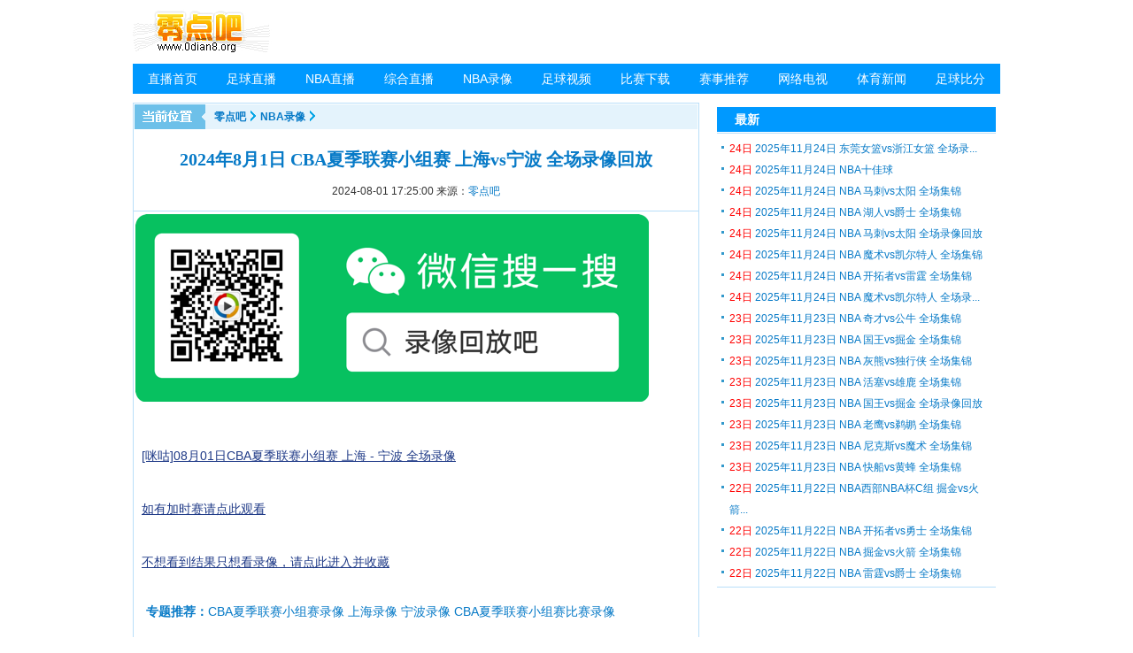

--- FILE ---
content_type: text/html; charset=gbk
request_url: https://www.ldb.cc/nba/1783491.html
body_size: 2525
content:
<!DOCTYPE html PUBLIC "-//W3C//DTD XHTML 1.0 Transitional//EN" "http://www.w3.org/TR/xhtml1/DTD/xhtml1-transitional.dtd">
<html xmlns="http://www.w3.org/1999/xhtml">
<head>
<meta http-equiv="Content-Type" content="text/html; charset=gbk" />
<title>2024年8月1日 CBA夏季联赛小组赛 上海vs宁波 全场录像回放-【零点吧】</title>
<meta content="CBA夏季联赛小组赛录像,上海录像,宁波录像,CBA夏季联赛小组赛比赛录像" name="keywords" />
<meta content="2024年8月1日 CBA夏季联赛小组赛 上海vs宁波 全场录像回放" name="description" />
<base href="https://www.ldb.cc/" />
<link href="favicon.ico" rel="shortcut icon" />
<link href="templates/default/skins/default/phpcms.css" rel="stylesheet" type="text/css" />
<script language="JavaScript" src="/js/top.js"></script>
</head>
<body>
<div id="head">
<script>ads.ad14();</script>
  <div id="logo"><a href="https://www.ldb.cc/"><img src="images/logo.gif" alt="零点吧" /></a><script>ads.ad13();</script></div>
  <div class="ad" id="topbanner"><script>ads.ad2();</script></div>
</div>
<div id="menu"><ul class="nav-site"><li><a href="/">直播首页</a></li><li><a href="/zhibo/zuqiu/">足球直播</a><ul><li><a href="/zhibo/shijiebei/">世界杯直播</a></li><li><a href="/zhibo/zczb/">中超直播</a></li><li><a href="/yingchao/">英超直播</a></li><li><a href="/zhibo/xijia/">西甲直播</a></li><li><a href="/zhibo/dejia/">德甲直播</a></li><li><a href="/zhibo/yijiazhibo/">意甲直播</a></li><li><a href="/zuqiu/ouguanzb/">欧冠直播</a></li></ul></li><li><a href="/zhibo/nbazhibo/">NBA直播</a><ul><li><a href="/zhibo/cba/">CBA直播</a></li><li><a href="/zhibo/lanqiu/">篮球直播</a></li></ul></li><li><a href="/zhibo/zonghe/">综合直播</a><ul><li><a href="/zhibo/wangqiu/">网球直播</a></li><li><a href="/zhibo/f1/">F1直播</a></li><li><a href="/zhibo/yumaoqiu/">羽毛球直播</a></li><li><a href="/zhibo/gaoerfu/">高尔夫直播</a></li><li><a href="/zhibo/snooker/">斯诺克直播</a></li></ul></li><li><a href="/nba/">NBA录像</a><ul><li><a href="/nba/nbajihousailx/">NBA季后赛录像</a></li><li><a href="/cba/">CBA录像</a></li><li><a href="/nba/lanqiugongyuan/">篮球公园</a></li><li><a href="/nba/nbazuiqianxian/">NBA最前线</a></li></ul></li><li><a href="/zuqiu/">足球视频</a><ul><li><a href="/zuqiu/luxiang/">足球录像</a></li><li><a href="/zuqiu/yingchaolx/">英超录像</a></li><li><a href="/zuqiu/xijialx/">西甲录像</a></li><li><a href="/zuqiu/yijialx/">意甲录像</a></li><li><a href="/zuqiu/dejialx/">德甲录像</a></li><li><a href="/zuqiu/zhongchaolx/">中超录像</a></li><li><a href="/zuqiu/fajialx/">法甲录像</a></li></ul></li><li><a href="/xiazai/">比赛下载</a><ul><li><a href="/xiazai/nba/">NBA下载</a></li><li><a href="/xiazai/nbazuiqianxianxz/">NBA最前线</a></li><li><a href="/xiazai/lqgyxz/">篮球公园</a></li></ul></li><li><a href="/caipiao/">赛事推荐</a></li><li><a href="/live/">网络电视</a><ul><li><a href="/show/CCTV5.html">CCTV5在线直播</a></li><li><a href="/show/guangdongtiyu.html">广东体育</a></li><li><a href="/show/hunanweishi.html">湖南卫视</a></li><li><a href="/show/zjtv.html">浙江卫视</a></li><li><a href="/show/jstv.html">江苏卫视</a></li><li><a href="/show/cctv1zaixian.html">CCTV1直播</a></li><li><a href="/show/cctv13.html">CCTV13直播</a></li></ul></li><li><a href="/xinwen/">体育新闻</a></li><script>ads.daohang();</script></ul></div><div id="adtop"><script>ads.ad4();</script></div>
<!--begin main-->
<div id="main">
  <div id="main_l" class="bdr_1">
    <!--位置导航-->
    <div id="position"><a href="">零点吧</a><a href="/nba/">NBA录像</a><script>ads.wenzi();</script></div>
    <div id="content">
      <div id="content_head">
        <!--文章标题-->
        <h1>2024年8月1日 CBA夏季联赛小组赛 上海vs宁波 全场录像回放</h1>
        <!--基本属性-->
         <h2><span>2024-08-01 17:25:00</span>  来源：<a href="http://www.Ldb.cc/">零点吧</a> </h2>
      </div>
      <!--正文-->
      <div id="ggad_l"><script>ads.ads1();</script></div>
       <div id="ggad_r"><script>ads.ads2();</script></div>
<div id="endtext"><p> <a href="http://www.miguvideo.com/p/detail/925507942?lastLocation=aaff5d9d3fae483580bd972c30af2d82&sid=KYtU6cZtW6U8slHRughOVEic4H97P7FO" target="_blank">[咪咕]08月01日CBA夏季联赛小组赛 上海 - 宁波 全场录像</a></p><br><p> <a href="http://www.Ldb.cc/nba/" target="_blank">  如有加时赛请点此观看</a></p><br><p> <a href="http://www.Ldb.cc/nba/" target="_blank">  不想看到结果只想看录像，请点此进入并收藏 </a></p><br></div>
     
      <div id="keyword"><strong>专题推荐：</strong>CBA夏季联赛小组赛录像 上海录像 宁波录像 CBA夏季联赛小组赛比赛录像</div>
            <!--分页-->
      <div id="pages"></div>      
      
<div class="clear"></div>
    <div class="box" style="margin-top:1%;">
      <h3>相关内容推荐</h3>
      <ul class="text_list">
        <div id="ggad_r"><script>ads.ads3();</script></div><li><a href="nba/2008294.html" target="_blank"><font color="red"></font> 2025年11月24日  东莞女篮vs浙江女篮 全场录像...</a> </li>
<li><a href="nba/2008272.html" target="_blank"><font color="red"></font> 2025年11月24日 NBA十佳球</a> </li>
<li><a href="nba/2008214.html" target="_blank"><font color="red"></font> 2025年11月24日 NBA 马刺vs太阳 全场集锦</a> </li>
<li><a href="nba/2008200.html" target="_blank"><font color="red"></font> 2025年11月24日 NBA 湖人vs爵士 全场集锦</a> </li>
<li><a href="nba/2008152.html" target="_blank"><font color="red"></font> 2025年11月24日 NBA 马刺vs太阳 全场录像回放</a> </li>
<li><a href="nba/2008142.html" target="_blank"><font color="red"></font> 2025年11月24日 NBA 魔术vs凯尔特人 全场集锦</a> </li>
<li><a href="nba/2008136.html" target="_blank"><font color="red"></font> 2025年11月24日 NBA 开拓者vs雷霆 全场集锦</a> </li>
<li><a href="nba/2008126.html" target="_blank"><font color="red"></font> 2025年11月24日 NBA 魔术vs凯尔特人 全场录像回放</a> </li>
<li><a href="nba/2007775.html" target="_blank"><font color="red"></font> 2025年11月23日 NBA 奇才vs公牛 全场集锦</a> </li>
<li><a href="nba/2007770.html" target="_blank"><font color="red"></font> 2025年11月23日 NBA 国王vs掘金 全场集锦</a> </li>
<li><a href="nba/2007756.html" target="_blank"><font color="red"></font> 2025年11月23日 NBA 灰熊vs独行侠 全场集锦</a> </li>
 
      </ul>
    </div>
      <div class="clear"></div>

      <p id="text_1" style="margin-top:1%;">
        <a href="javascript:$('#errors').submit();">[错误报告]</a> 
        <a href="javascript:$('#sendmail').submit();">[推荐]</a> 
        <a href="javascript:window.print();">[打印]</a> <a href="javascript:window.close();">[关闭]</a> 
        <a href="https://www.ldb.cc/nba/1783491.html#top">[返回顶部]</a> </p>

      <!--评论-->

    </div>
    
  </div>
  
  <div id="main_r">
  <h4>最新</h4>
    <div>
      <ul class="text_list">
        <li><a href="nba/2008294.html" target="_blank"><font color="red">24日</font> 2025年11月24日  东莞女篮vs浙江女篮 全场录...</a> </li>
<li><a href="nba/2008272.html" target="_blank"><font color="red">24日</font> 2025年11月24日 NBA十佳球</a> </li>
<li><a href="nba/2008214.html" target="_blank"><font color="red">24日</font> 2025年11月24日 NBA 马刺vs太阳 全场集锦</a> </li>
<li><a href="nba/2008200.html" target="_blank"><font color="red">24日</font> 2025年11月24日 NBA 湖人vs爵士 全场集锦</a> </li>
<li><a href="nba/2008152.html" target="_blank"><font color="red">24日</font> 2025年11月24日 NBA 马刺vs太阳 全场录像回放</a> </li>
<li><a href="nba/2008142.html" target="_blank"><font color="red">24日</font> 2025年11月24日 NBA 魔术vs凯尔特人 全场集锦</a> </li>
<li><a href="nba/2008136.html" target="_blank"><font color="red">24日</font> 2025年11月24日 NBA 开拓者vs雷霆 全场集锦</a> </li>
<li><a href="nba/2008126.html" target="_blank"><font color="red">24日</font> 2025年11月24日 NBA 魔术vs凯尔特人 全场录...</a> </li>
<li><a href="nba/2007775.html" target="_blank"><font color="red">23日</font> 2025年11月23日 NBA 奇才vs公牛 全场集锦</a> </li>
<li><a href="nba/2007770.html" target="_blank"><font color="red">23日</font> 2025年11月23日 NBA 国王vs掘金 全场集锦</a> </li>
<li><a href="nba/2007756.html" target="_blank"><font color="red">23日</font> 2025年11月23日 NBA 灰熊vs独行侠 全场集锦</a> </li>
<li><a href="nba/2007753.html" target="_blank"><font color="red">23日</font> 2025年11月23日 NBA 活塞vs雄鹿 全场集锦</a> </li>
<li><a href="nba/2007752.html" target="_blank"><font color="red">23日</font> 2025年11月23日 NBA 国王vs掘金 全场录像回放</a> </li>
<li><a href="nba/2007738.html" target="_blank"><font color="red">23日</font> 2025年11月23日 NBA 老鹰vs鹈鹕 全场集锦</a> </li>
<li><a href="nba/2007729.html" target="_blank"><font color="red">23日</font> 2025年11月23日 NBA 尼克斯vs魔术 全场集锦</a> </li>
<li><a href="nba/2007682.html" target="_blank"><font color="red">23日</font> 2025年11月23日 NBA 快船vs黄蜂 全场集锦</a> </li>
<li><a href="nba/2007276.html" target="_blank"><font color="red">22日</font> 2025年11月22日 NBA西部NBA杯C组 掘金vs火箭...</a> </li>
<li><a href="nba/2007274.html" target="_blank"><font color="red">22日</font> 2025年11月22日 NBA 开拓者vs勇士 全场集锦</a> </li>
<li><a href="nba/2007273.html" target="_blank"><font color="red">22日</font> 2025年11月22日 NBA 掘金vs火箭 全场集锦</a> </li>
<li><a href="nba/2007272.html" target="_blank"><font color="red">22日</font> 2025年11月22日 NBA 雷霆vs爵士 全场集锦</a> </li>
      </ul>
  <script>ads.wzright();</script>
    </div>
  </div>
</div>
<!--end main-->

<div id="foot">
    <a href="https://www.Ldb.cc/">零点吧</a> | <a href="/zhibo/zuqiu/" target="_blank">足球直播</a> | <a href="/zhibo/ouzhoubei/" target="_blank">欧洲杯直播</a> | <a href="/zhibo/shijiebei/" target="_blank">世界杯直播</a> | <a href="sitemap.html">网站地图</a> <script>ads.footad();</script><br />
<strong><p>2010---2022&nbsp; <a href="https://www.Ldb.cc/">零点吧</a></p></strong> 
</div>
</body>
</html>

--- FILE ---
content_type: text/css
request_url: https://www.ldb.cc/templates/default/skins/default/phpcms.css
body_size: 9407
content:
body,dl,dt,dd,ol,ul,pre,form,field,input,p,blockquote,th,td,h1,h2,h3,h4,h5,h6{font-family:"宋体",Arial,Helvetica,sans-serif;margin:0;padding:0;color:#333;font-size:12px;}a:link,a:visited{text-decoration:none;color:#077ac7;}a:hover,a:active{text-decoration:underline;color:#077ac7;}ul,ol{list-style:none;}input,textarea,select,button,file{font-size:12px;}img{border:0;}p,li{line-height:1.8em;}input,select,textarea,.textarea_style{font-family:"宋体";border:1px solid #dcdcdc;}.inputtitle{background:url("images/ruler.gif") repeat-x 0 5px;height:18px;line-height:18px;padding-left:2px;}.input_focus,.input_blur{height:18px;line-height:18px;border:1px solid #dcdcdc;padding-left:2px;}.input_focus,.textarea_focus{background-color:#F6FCFF;font-size:12px;border:1px solid #C7E8F9;}.radio_style,.checkbox_style{border:0;}.button_style{background:url(images/bg_admin.jpg) repeat-x 0 -51px;text-align:center;border:1px solid #9cc9e0;padding:1px 4px;*padding-top:3px;color:#077ac7;cursor:pointer;height:21px;}#top{width:980px;margin:3px auto 0;background:transparent;color:#077ac7;overflow:hidden;}#top td,.cribox_bdr_1 td{padding:0 6px;}#head,#main,#foot,#menu,#submenu,#main2{width:980px;margin:10px auto 0;background:#fff;text-align:left;clear:both;position:relative;}#head{background:transparent;overflow:hidden;}#main{background:url(images/main_bg.gif) repeat-y right 0;}#foot{background:url(images/bg_foot.jpg) repeat-x 0 0;padding:10px 0;text-align:center;line-height:25px;color:#454545;font-family:arial;color:#077ac7;}#foot a{margin:8px auto;}#main_l{float:left;width:640px;overflow:hidden;}#main_l h1{font-size:18px;text-align:center;margin:10px auto;}#main_r{float:right;width:315px;padding:5px;overflow:hidden;}#logo{float:left;width:180px;}#topbanner{float:left;width:750px;}.clear{clear:both;}#position{background:#E4F3FC url(images/bg_position.gif) no-repeat 0 0;padding-left:90px;height:28px;line-height:28px;border:1px solid #fff;}#position a{font-weight:bold;color:#077ac7;background:url(images/bg_position.gif) no-repeat right -40px;padding-right:16px;}a.orange:hover,a.orange:active{color:#ff4800;text-decoration:underline;}a.orange:link,a.orange:visited{color:#ff4800;text-decoration:underline;}a.red:hover,a.red:active{color:#f00;text-decoration:underline;}a.red:link,a.red:visited{color:#f00;text-decoration:underline;}a.white:hover,a.white:active{color:#fff;text-decoration:underline;}a.white:link,a.white:visited{color:#fff;text-decoration:underline;}a.green:hover,a.green:active{color:#090;text-decoration:underline;}a.green:link,a.green:visited{color:#090;text-decoration:underline;}.b{font-weight:bold;}.f_l,#slide{float:left;}.f_r,.date{float:right;}.date{color:#ccc;font-family:Arial,Helvetica,sans-serif;font-size:11px;margin-right:8px;}td.align_l,.align_l{text-align:left;}td.align_c,.align_c{text-align:center;}td.align_r,.align_r{text-align:right;}.c_gray{color:#999;}.c_blue{color:#077ac7;}.c_red{color:#900;}.c_green{color:#090;}.c_orange{color:#ff4800;}.w_100{width:100%;}.w_310{width:310px;}.bdr_1{border:1px solid #B9DFF9;}.bdr_2{border-bottom:1px solid #B9DFF9;margin-top:8px;}.pic img{padding:1px;border:1px solid #ccc;margin:8px auto;}.list_1 p{text-indent:2em;}.text_list li{text-align:left;padding-left:1.2em;background:url(images/list_bgindex.gif) no-repeat 5px 9px;line-height:200%;}.text_list_1{background:url(images/bg_model.gif) no-repeat left -34px;}.text_list_1 li{padding-left:24px;line-height:200%;}.text_list_f14{padding:5px;}.text_list_f14 li{border-bottom:1px dotted #eee;}.text_list_f14 li a{font-size:14px;}.pic_list{width:100%;overflow:hidden;}.pic_list li{margin:2px 6px;display:inline;float:left;text-align:left;background-image:none;padding:0;}.pic_list li img,.pic_txt_list li img{padding:1px;border:1px solid #ccc;}.pic_list li a{font-size:12px;white-space:nowrap;}.pic_txt_list ul{margin:5px 4px;}.pic_txt_list ul li{border-bottom:1px dashed #dcdcdc;margin:5px auto;padding-bottom:5px;height:66px;}.pic_txt_list ul li img{float:left;margin-right:6px;display:block;}.pic_txt_list_1{text-align:center;}.pic_txt_list_1 img{margin-top:5px;}.pic_txt_list_1 p{text-indent:2em;margin:5px;text-align:left;}#pages{margin:15px auto;text-align:center;clear:both;}#pages a{padding:3px 6px 2px;margin:3px;border:1px solid #B9DFF9;text-align:center;color:#077ac7;}#pages a.now{background:#077ac7;color:#fff;border:0;}#pages a:hover,#pages a.now:hover{background:#077ac7;color:#fff;}#main_r h4{background:#0099ff;height:28px;line-height:28px;border-bottom:1px solid #fff;font-size:14px;font-weight:bold;padding-left:20px;color:#fff;zoom:1;}#main_r h4 a{float:left;color:#fff;zoom:1;}#main_r div{border-top:1px solid #B9DFF9;background:#fff url(images/bg_maindiv.gif) repeat-x 0 bottom;padding:5px 0;}.mar_10{margin-top:10px;}.mar_5{margin-left:5px;}#pages span{padding:3px 6px 2px;margin:3px;border:1px solid #B9DFF9;text-align:center;color:#077ac7;background:#077ac7;color:#fff;}

#menu,#submenu{ background:#0099ff; height:34px; clear:both; width:980px}
#menu ul{width:100%;}
#menu ul li{ display:block; width:89px; position:relative; height:34px; line-height:34px; float:left; text-align:center;font-size:14px}
#menu ul li a{ color:#FFF; text-decoration:none; font-size:14px}
#menu ul li a:hover{ background: #960;display:block;}
#menu ul li ul{ position:absolute;width:98px; z-index:999; background:#e7e7e7;border: none;border-radius: 0;border-top: 2px solid #f70;margin: 0;padding: 0;min-width: 0; left:0px; top:34px; display:none}
#menu ul li ul:before{position: absolute;top: -6px;left: 46%;content: " ";width: 0;height: 0;border-style: solid; border-width: 0 6px 6px 6px; border-color: transparent transparent #f70 transparent;line-height: 0;}
#menu ul li ul li{ width:98px;}
#menu ul li ul li a{ color:#333}
#menu ul li:hover ul{ display:block;}
#menu ul li ul li a:hover{ background: #eeeeee;display:block;}

#submenu{height:24px;line-height:24px;margin-top:0;background-position:0 -35px;}#submenu a{padding:0 0 0 6px;}#digg{width:140px;margin:0 auto 10px;overflow:hidden;}#digg span,#digg span.cai{background:url(images/bg_digg.png) no-repeat 0 0;width:53px;display:block;text-align:center;line-height:24px;padding-top:8px;text-decoration:none;color:#f90;float:left;}#digg span strong{color:#fff;font-family:Arial;font-size:14px;}#digg span.cai{background-position:-62px 0;width:53px;color:#077ac7;float:right;}#digg samp{cursor:pointer;}.digg_text_list{padding-top:5px;}.digg_text_list li{background-image:none;padding-left:2px;}.digg_text_list li span{background:url(images/bg_digg.png) no-repeat 0 -57px;font-size:11px;margin-right:2px;color:#fff;width:42px;text-align:center;height:18px;line-height:18px;display:block;float:left;padding:0;}.margin_10{margin:10px;}.icon_1,.icon_2,.icon_3,.icon_4{background:url(images/bg_member_1.gif) no-repeat 0 -371px;padding-left:20px;margin-right:6px;color:#077ac7;height:18px;}.icon_2{background-position:0 -551px;}.icon_3{background-position:0 -587px;}.icon_4{background-position:0 -620px;}span.yes,span.no{background:url(images/member_bg_1.gif) no-repeat 0 -418px;padding:.4em 0 0 1.6em;color:#070;line-height:18px;height:18px;}span.no{background-position:0 -450px;color:#c00;}.titles{margin:10px 20px;border:1px solid #B9DFF9;width:596px;overflow:hidden;}.titles h3{font-size:12px;background-color:#E4F3FC;color:#077ac7;line-height:22px;border:1px #fff solid;padding:0 8px;}.titles div{padding:10px 0;}.titles a{width:280px;float:left;padding-left:8px;line-height:150%;}#xinqing li{margin:9px;text-align:center;display:inline;float:left;line-height:24px;}#column li{margin:5px 14px;}#column li div{background-color:#EEF7F7;height:79px;width:20px;border:1px solid #C8DDF2;padding:0;position:relative;}#column li div img{width:20px;position:absolute;bottom:0;left:0;}.logo_list,.textlogo_list{width:100%;overflow:hidden;clear:both;}.logo_list a,.textlogo_list a{margin:5px 5px;display:block;float:left;}.textlogo_list a{margin:5px;display:block;float:left;width:116px;overflow:hidden;text-overflow:ellipsis;white-space:nowrap;}.c1{color:#000;}.c2{color:#fff;}.c3{color:#008000;}.c4{color:#800000;}.c5{color:#808000;}.c6{color:#000080;}.c7{color:#800080;}.c8{color:#808080;}.c9{color:#ff0;}.c10{color:#0f0;}.c11{color:#0ff;}.c12{color:#f0f;}.c13{color:#f00;}.c14{color:#00f;}.c15{color:#008080;}.bg1{background-color:#000;}.bg2{background-color:#fff;}.bg3{background-color:#008000;}.bg4{background-color:#800000;}.bg5{background-color:#808000;}.bg6{background-color:#000080;}.bg7{background-color:#800080;}.bg8{background-color:#808080;}.bg9{background-color:#ff0;}.bg10{background-color:#0f0;}.bg11{background-color:#0ff;}.bg12{background-color:#f0f;}.bg13{background-color:#f00;}.bg14{background-color:#00f;}.bg15{background-color:#008080;}.b{font-weight:bold;}.button_box{margin:5px 0;padding-left:10px;text-align:left;}.ad img{padding:1px;border:1px solid #dcdcdc;}.ad_side{padding:1px!important;}.floatdiv{position:absolute;width:400px;height:300px;background:#f60;margin:-150px 0 0 -200px;border:1px solid #dcdcdc;top:50%;left:50%;display:none;}.noime{ime-mode:disabled;}.commenttext textarea{display:black;width:600px;height:110px;padding:4px;}.commenttext li input{float:left;margin:0 3px;}.commenttext li img{float:left;margin:0 5px 5px;*margin-bottom:0;}.CAT{height:auto;padding:1px;margin-top:0;margin-right:auto;margin-bottom:0;margin-left:auto;border:1px solid #B9DFF9;}.CAT H3{background:url(images/Title.gif) 0 -30px;height:31px;font-weight:bold;line-height:31px;padding-left:15px;}.text_listc{background-image:url(images/cc.gif);background-repeat:repeat-y;}.text_listc li{text-align:left;padding-left:1.2em;line-height:33px;height:33px;}.V{height:autp;border:1px #A8D2F2 solid;background:#F2FAFD;width:978px;margin-right:auto;margin-left:auto;}.V .D{width:970px;height:auto;margin:3px 5px;}.V .D .L{float:left;width:64px;height:25px;background:url(images/dd.gif) left no-repeat;line-height:25px;color:#FFF;text-align:left;padding-left:9px;}.V .D .L2{float:left;width:64px;height:25px;background:url(images/de.gif) left no-repeat;line-height:25px;color:#FFF;text-align:left;padding-left:9px;}.V .D .L3{float:left;width:64px;height:25px;background:url(images/re.gif) left no-repeat;line-height:25px;color:#FFF;text-align:left;padding-left:9px;}.V .D .R{float:right;width:895px;height:auto;line-height:200%;margin-top:2px;text-align:left;}.V .D .R a{margin-right:5px;color:#4666A8;}.uu{HEIGHT:auto;TEXT-ALIGN:center;background-color:#E4F3FC;background-repeat:no-repeat;width:980px;position:relative;overflow:hidden;clear:both;}.uu_l{float:left;width:10px;height:600px;overflow:hidden;margin-bottom:8px;}.uu_m{width:640px;float:left;height:470px;margin:10px;}.uu_r{width:300px;float:right;overflow:hidden;}#videotab{MARGIN-TOP:10px;background-color:#FFF;}#videotab .title LI{BORDER-RIGHT:#ccc 1px solid;BORDER-TOP:#ccc 1px solid;MARGIN-LEFT:5px;BORDER-LEFT:#ccc 1px solid;}#videotab .title UL B{FLOAT:left;}#videotab .title UL LI.nhover{BORDER-TOP:#c00 2px solid;HEIGHT:27px;}#videotab .title UL SPAN{FLOAT:right;}#videotab .title UL SPAN A{MARGIN-LEFT:5px;}#videotab .videotab_box{PADDING-RIGHT:5px;PADDING-LEFT:5px;PADDING-BOTTOM:5px;PADDING-TOP:5px;HEIGHT:150px;}#videotab2 .videotab_box{PADDING-RIGHT:5px;PADDING-LEFT:5px;PADDING-BOTTOM:5px;PADDING-TOP:5px;float:left;width:464px;border-bottom:1px solid #ccc;border-left:1px solid #ccc;}.title{BACKGROUND:url(images/title_bg.gif) repeat-x 0 -4px;OVERFLOW:hidden;LINE-HEIGHT:28px;ZOOM:1;HEIGHT:28px;}#videotab2{margin-left:20px;MARGIN-TOP:10px;}#videotab2 h3{OVERFLOW:hidden;LINE-HEIGHT:28px;ZOOM:1;HEIGHT:28px;width:50px;float:left;}#videotab2 .datemenu{float:right;}#videotab2 .datemenu li{padding:1px 4px;border-left:1px solid #CCC;border-bottom:1px solid #CCC;border-right:1px solid #CCC;}#videotab2 .datemenu .nhover{border-left:none;}.title UL{MARGIN-LEFT:20px;}.title LI{PADDING-RIGHT:10px;PADDING-LEFT:10px;FLOAT:left;PADDING-BOTTOM:0;MARGIN:0;COLOR:#545454;LINE-HEIGHT:28px;PADDING-TOP:0;HEIGHT:28px;TEXT-ALIGN:center;}.title LI.nhover{BORDER-RIGHT:#ccc 1px solid;BORDER-top:#ccc 1px solid;PADDING-RIGHT:9px;PADDING-LEFT:9px;BACKGROUND:#fff;PADDING-BOTTOM:0;MARGIN:0;BORDER-LEFT:#ccc 1px solid;COLOR:#2b2f32;PADDING-TOP:0;}.sppic{CLEAR:both;MARGIN-TOP:15px;OVERFLOW:hidden;ZOOM:1;}.sppic LI{PADDING-RIGHT:0;PADDING-LEFT:0;FLOAT:left;PADDING-BOTTOM:0;MARGIN:0 5px 0 6px;OVERFLOW:hidden;WIDTH:146px;LINE-HEIGHT:18px;PADDING-TOP:0;ZOOM:1;TEXT-ALIGN:left;_margin:3px 4px 0 4px;}.sppic LI A{DISPLAY:block;}.sppic LI IMG{BORDER-RIGHT:#ccc 1px solid;PADDING-RIGHT:2px;BORDER-TOP:#ccc 1px solid;PADDING-LEFT:2px;PADDING-BOTTOM:2px;MARGIN:0;BORDER-LEFT:#ccc 1px solid;PADDING-TOP:2px;BORDER-BOTTOM:#ccc 1px solid;}.sppic LI B{FONT-WEIGHT:normal;FLOAT:left;OVERFLOW:hidden;WIDTH:100%;LINE-HEIGHT:18px;ZOOM:1;HEIGHT:20px;TEXT-ALIGN:left;}.sppic LI SPAN{COLOR:#888;LINE-HEIGHT:18px;TEXT-ALIGN:left;}.sppic LI SPAN I{FLOAT:right;MARGIN-RIGHT:5px;}a.indexa{font-size:8px;color:#333;}td,th{font-size:12px;}.table_list,.table_form,.table_info{margin:0 auto;width:100%;*margin-top:6px;background:#D5EDFD;border:1px solid #99d3fb;}.table_list caption,.table_form caption,.table_info caption{border:1px solid #99d3fb;border-bottom-width:0;font-weight:bold;color:#077ac7;background:url(images/bg_table.jpg) repeat-x 0 0;height:27px;line-height:27px;margin:6px auto 0;}.table_form tr,.table_info tr,.table_list tr{background-color:#fff;}.table_form td,.table_form th,.table_info td,.table_list td{line-height:150%;padding:4px;}.table_form th{text-align:right;padding-right:5px;}.table_form th strong,.table_info th strong{color:#077ac7;}.table_list th,th.form_th{text-align:center;color:#077ac7;background:url(images/bg_table.jpg) repeat-x 0 -26px;line-height:22px;height:22px;}.table_list td{text-align:center;}th.form_th{text-align:left;text-indent:2em;font-weight:bold;padding:0;line-height:1.8em;}td.align_left{text-align:left;}td.align_l{text-align:left;}td.align_r{text-align:right;}.table_info td{padding:4px;}.mouseover{background-color:#ECF7FE!important;}#main_full{width:980px;border:1px solid #B9DFF9;margin:10px auto 0;}#main_l{width:638px;}.sidesearch{height:30px;line-height:30px;}.cribox_top,.cribox_btm{background:url(images/bg_1.gif) no-repeat 0 0;height:10px;line-height:10px;}.cribox_bdr,.cribox_bdr_1{border:6px solid #E5F3FE;border-width:0 6px;padding:0 5px;height:190px;max-height:190px;overflow:hidden;}.cribox_bdr_1{height:25px;max-height:25px;padding-top:5px;}.cribox_btm{background-position:0 -10px;overflow:hidden;}.cat,.cat_index{margin:10px auto;clear:both;overflow:hidden!important;}.cat{padding:0 5px;}.cat_title,.cat_title_1{border:1px solid #99D3FB;background:url(images/bg_2.jpg) repeat-x 0 -64px;height:27px;overflow:hidden;line-height:27px;padding:0 10px;margin-bottom:10px;}.cat_title_1{background-position:0 24px;border:0;}.cat_title img,.cat_title_1 img{float:right;}.cat_title h3,.cat_title_1 h3{font-size:14px;color:#069;background:url(images/bg_model.gif) no-repeat -7px 3px;padding-left:1em;}.cat_left{width:214px;float:left;border:1px solid #99D3FB;text-align:center;padding:5px 0;overflow:hidden;}.cat_left p{text-indent:2em;width:204px;text-align:left;line-height:200%;margin:0 auto;}.cat_left p a{font-size:12px;}.cat_left a img{border:1px solid #CCC;padding:1px;}.cat_left ul{margin:0 auto;}.cat_right{width:410px;float:right;}.cat_right a{font-size:14px;}#slide{width:300px;}#hotnews{width:312px;}#hotnews li{font-size:14px;}.search_tag_top{background:url(images/bg_1.gif) no-repeat 0 -20px;padding-top:5px;}.search_tag_top p{height:20px;line-height:20px;background:#E4F3FC url(images/bg_search.jpg) no-repeat 10px 0;padding-left:60px;}#search_tag span{padding:5px 10px;margin:0;cursor:pointer;}#search_tag span.selected{background:#fff;height:20px;line-height:20px;}#content{width:100%;margin:0 auto;overflow:hidden;}#content_head{text-align:center;padding:10px;border-bottom:1px solid #B9DFF9;}#content_head h1{font-family:"宋体";font-size:20px;color:#077ac7;}#content_head h2{line-height:24px;font-size:12px;font-weight:normal;}#digest{margin:10px;border:1px solid #eee;background-color:#fefeff;padding:8px;line-height:150%;text-indent:2em;font-size:14px;}#digest strong{color:#f00;}#endtext{margin:0 auto;}#endtext,#endtext p,#endtext li,#content p{text-align:left;overflow:hidden;font-size:14px;clear:both;line-height:180%;word-wrap:break-word;word-break:break-all;}#endtext,#endtext p,#endtext li{width:620px;}#endtext .icon{border:0;margin:3px 0 0;}#endtext img{border:1px solid #ccc;max-width:700px;width:expression(this.width>700 && this.width>this.height ? 700:true);overflow:hidden;}#endtext p{margin-top:10px;}#endtext a{text-decoration:underline;color:#1f3a87;}#endtext a:hover{color:#bc2931;}#ggad_content{width:336px;height:280px;float:right;margin:2px;}#position span{width:130px;overflow:hidden;float:left;text-align:left;}#position span.more{width:468px;overflow:hidden;float:left;text-align:left;}.ad8{width:980px;margin:10px auto 0;background:#fff;text-align:left;clear:both;overflow:hidden;}#keyword{font-size:14px;margin:10px 14px;padding:0;color:#077ac7;}#keyword a{margin-left:8px;color:#f00;}#titles{margin:10px 20px;border:1px solid #B9DFF9;width:596px;overflow:hidden;}#titles h3{font-size:12px;background-color:#E4F3FC;color:#077ac7;line-height:22px;border:1px #fff solid;padding:0 8px;}#titles a{list-style:none;width:280px;float:left;padding-left:8px;line-height:180%;}#pre_and_next{border-top:1px solid #6DC0E9;border-bottom:1px solid #6DC0E9;}#pre_and_next li{margin:8px 10px;}#commnent_tag{font-size:12px;padding:10px;margin-top:5px;font-weight:bold;color:#077ac7;}#commnent_tag img{float:right;margin-top:-10px;}#content h3,.box h3,#text_1{font-size:12px;background-color:#E4F3FC;color:#077ac7;line-height:24px;padding:0 8px;}#content h3 a,.box h3 a,#text_1 a{color:#077ac7;font-weight:bold;font-size:12px;}#text_1{text-align:right;padding-right:10px;}.search_list{border-bottom:1px dashed #B9DFF9;margin-bottom:10px;padding:6px;}.search_list dt{line-height:24px;}.search_list dt a:link,.search_list dt a:visited{font-size:14px;color:#00c;text-decoration:underline;}.search_list dt a:hover,.search_list dt a:active{font-size:14px;color:#00c;text-decoration:underline;}dd.search_txt{color:#666;line-height:180%;}dd.search_attribute,dd.search_attribute a:link,dd.search_attribute a:visited,dd.search_attribute a:hover,dd.search_attribute a:active{text-align:left;color:#008000;}.search_term{width:100%;}.search_term th{text-align:right;padding-right:10px;}.search_term td{height:36px;line-height:36px;}.search_res{height:28px;line-height:28px;background-color:#E4F3FC;font-size:14px;text-indent:10px;font-weight:bold;}.c_red{color:#f00;}#search_index{width:500px;height:400px;overflow:hidden;margin:0 auto;clear:both;padding:40px 0;}#search_index li{height:30px;line-height:30px;text-align:center;}#search_index p{padding:20px 0;margin:0 auto;text-align:center;}#search_index li span{font-size:14px;color:#00c;padding:0 8px;}#search_index a:link,#search_index a:visited,#search_index a:hover,#search_index a:active{color:#00c;text-decoration:underline;}#search_index a.now:link,#search_index a.now:visited,#search_index a.now:hover,#search_index a.now:active{color:#454545;text-decoration:none;font-weight:bold;}.search_box{margin:20px 10px;}#ArtFrom{margin-bottom:0;border-bottom:0;}#ArticleCnt{margin-top:10px;width:100%;text-align:center;}#lantern{width:610px;margin:10px auto;background:#f4f4f4;overflow:hidden;}#tool{background:url(images/pic_tool.gif) repeat-x;height:33px;border-bottom:#FFF solid 1px;}#tool .f_l{margin:6px 0 0 12px;font-size:12px;}#tool .f_r{margin:6px 9px 0 0;}#pagejump{margin-left:5px;}#bimg{margin:7px 5px;text-align:center;overflow:hidden;width:600px;overflow:hidden;}#simg{height:75px;padding-top:8px;background:url(images/tool_img.gif) repeat-x #E9E9E9;}#simg .p{float:left;width:22px;text-align:right;text-indent:0;}#simg .n{float:right;width:22px;text-align:left;text-indent:0;}#simg img.s{filter:alpha(opacity=100);-moz-opacity:1;opacity:1;}#simg img{text-indent:0;}#sImage{float:left;width:510px;}#sImage div,#sImage p{width:70px;height:58px;background:#ececec;display:block;text-align:center;float:left;display:inline;overflow:hidden;border:#C7C7C7 solid 1px;margin:0 0 0 12px;}#sImage img{filter:alpha(opacity=60);-moz-opacity:.6;opacity:.6;height:58px;text-indent:0;}#Explain{padding:5px 15px 0 15px;margin:0 auto;line-height:18px;font-size:12px;}#Explain p{margin:0;padding:0;font-size:12px;}.ss{filter:alpha(opacity=30);-moz-opacity:.3;opacity:.3;}#butStop,#ArtPLinkTop,#ArtPLink,#cntLeft #Article #atPage{display:block;}#hdcnt p{text-indent:2em;}#hdcnt{margin-bottom:40px;}#ArticleCnt,#ArtCnt{text-indent:0;}#area{padding:8px 8px;}#area a{margin:0 6px;line-height:180%;}.vote_submit p{border:#FFF 1px solid;}#tag_list li{width:139px;text-indent:8px;display:block;float:left;line-height:30px;color:#ccc;font-family:arial;font-size:11px;}#tag_list li a{font-size:14px;}#vote_info{line-height:180%;text-indent:2em;font-size:14px;color:#454545;padding:10px;border-bottom:1px dotted #B9DFF9;}#vote_list{padding:10px;}#vote_list dl{margin-bottom:5px;width:100%;overflow:hidden;border-bottom:1px dotted #B9DFF9;}#vote_list dt{color:#077ac7;font-size:12px;font-weight:bold;text-indent:1em;height:30px;line-height:30px;}#vote_list dd{color:#077ac7;padding-right:10px;height:24px;line-height:24px;}#vote_list dl.inline dd{float:left;display:block;}#vote_list dl.pic_vote dd{float:left;display:block;width:94px;height:90px;overflow:hidden;text-align:center;margin-top:10px;line-height:18px;}#vote_list dl.pic_vote dd img{padding:1px;border:1px solid #ccc;}.block_add{position:absolute;z-index:100;border:#f90 solid 1px;background-color:yellow;filter:Alpha(Opacity=45);cursor:pointer;padding:5px;}#sitemap{margin:10px;}#sitemap h3{font-size:14px;line-height:30px;margin-top:10px;}#sitemap p{padding-left:20px;line-height:28px;border-bottom:1px dashed #B9DFF9;}#sitemap p a{margin-right:40px;}#topad{text-align:center;margin-top:8px;}#top{text-align:center;width:980px;height:20px;}#ggad_m{width:636px;height:180px;float:right;margin:2px;}#ggad_r{width:300px;height:250px;float:right;margin:2px;}#ggad_l{width:300px;height:250px;float:left;margin:2px;}#rightads{text-align:center;width:315px;height:260px;}.player{width:530px;text-align:center;padding:0 1px;float:left;}#playerobj{width:530px;height:460px;overflow:hidden;}.player a{font-size:14px;}.player .tips{width:530px;font-size:14px;margin-top:5px;margin-bottom:5px;}.player .tishi{width:510px;margin-top:7px;}.player #ckepop{margin:5px 2px 0 9px;border:1px solid #adcbeb;padding:5px 8px;font-size:14px;float:left;}.player #ckepop a{margin-left:2px;cursor:hand;}.player h1{font-size:16px;text-align:center;margin-top:10px;margin-bottom:10px;}.tvrightbanner{width:300px;float:right;}.selectpd{padding:5px 0 5px 5px;border:1px solid #adcbeb;margin:0 auto 5px;width:523px;font-size:12px;text-align:left;font-weight:bold;background-color:#f5f5f5;}.selectpd select{margin-right:5px;border:1px solid #adcbeb;}.selectpd a{color:#0778b8;border:1px solid #adcbeb;padding:2px 2px;margin-right:2px;font-weight:bold;}.selectpd a:hover{text-decoration:underline;color:#db2c30;cursor:hand;}.selectpd span a{border:0;font-weight:normal;margin-left:5px;font-size:12px;}.selectpd .actived{background:#3e6d8e;color:#FFF;}#adtop{margin:0 auto;width:980px;height:auto;}.tabbox{width:636px;}.tabmenu{width:628px;height:28px;border-left:1px solid #CCC;border-top:1px solid #ccc;}.tabmenu ul{margin:0;padding:0;list-style-type:none;}.tabmenu li{text-align:center;float:left;display:block;width:74px;height:27px;overflow:hidden;background-color:#D2E8F7;line-height:27px;border-right:#ccc 1px solid;border-bottom:#ccc 1px solid;display:inline;font-size:12px;}.tabmenu .cli{text-align:center;float:left;display:block;width:74px;height:27px;overflow:hidden;background-color:#fff;line-height:27px;border-right:#ccc 1px solid;border-bottom:#fff 1px solid;display:inline;font-size:12px;cursor:pointer;}.style1{color:#F00;}#tabcontent{width:627px;background-color:#fff;border-left:#CCC 1px solid;border-right:#CCC 1px solid;border-bottom:#CCC 1px solid;}#tabcontent ul{margin:0;padding:5px;list-style-type:none;}#tabcontent .hidden{display:none;}#msg_win{border:1px solid #A67901;background:#EAEAEA;width:300px;position:absolute;right:0;font-size:12px;font-family:Arial;margin:0;display:none;overflow:hidden;z-index:99;}#msg_win .icos{position:absolute;top:2px;*top:0;right:2px;z-index:9;}.icos a{float:left;color:#833B02;margin:1px;text-align:center;font-weight:bold;width:14px;height:22px;line-height:22px;padding:1px;text-decoration:none;font-family:webdings;}.icos a:hover{color:#fff;}#msg_title{background:#FECD00;border-bottom:1px solid #A67901;border-top:1px solid #FFF;border-left:1px solid #FFF;color:#000;height:25px;line-height:25px;text-indent:5px;}#msg_content{margin:5px;margin-right:0;width:300px;height:200px;overflow:hidden;}#lwc,#rwc{width:120px;height:140px;background:#099;}.close{height:1px;width:1px;border-top-style:none;border-right-style:none;border-bottom-style:none;border-left-style:none;background-image:url(images/close.gif);background-repeat:no-repeat;margin-top:2px;margin-right:2px;}#lwc,#rwc,#lwc_c,#rwc_c{display:none;}#lwca,#rwca,#lwc_ca,#rwc_ca{display:none;}.baidu_vod_list{margin-left:25px;margin-right:0;margin-top:15px;}.baidu_vod_list a{width:115px;height:26px;line-height:26px;text-align:center;display:block;margin-bottom:15px;border:solid 1px #dcdcdc;background:#f2f2f2;float:left;margin-right:25px;}.baidu_vod_list a:hover{background:#ffbc01;color:#FFF;}.playerbaidu{width:980px;margin-bottom:5px;overflow:hidden;background:#3F3F3F;padding-top:12px;text-align:center;margin:0 auto;}.playerbaidu ul{width:980px;position:relative;clear:both;}.playerbaidu ul li{text-align:center;margin-top:10px;width:800px;margin:0 auto;color:#FFF;}.playerbaidu ul li.leftbottom{width:980px;text-align:left;}.playerbaidu ul li .baidu_vod_list a{margin-right:18px;}.wrap{width:980px;margin:0 auto;position:relative;text-align:left;}.boxdsj{width:978px;margin:0 auto;color:#333;margin-top:2px;border:1px solid #B5D9EE;margin-bottom:4px;overflow:hidden;}.boxdsj .top{background:url(images/h3.jpg);height:33px;line-height:33px;font-weight:bold;font-size:14px;}.boxdsj .top h3{background:url(images/h3_down.gif) no-repeat 17px;padding-left:37px;}.boxdsj .top span{float:right;font-size:12px;font-weight:normal;padding-right:5px;color:#F00;}ul.hang1{background:#f0f0f0;width:100%;overflow:hidden;}ul.hang2{background:#f9fcff;width:100%;overflow:hidden;}ul.hang1 li,ul.hang2 li{float:left;width:232px;text-align:left;height:35px;line-height:35px;color:#2C602F;}ul.hang1 li a,ul.hang2 li a{color:#000;text-decoration:none;margin-right:6px;}ul.hang1 li a:hover,ul.hang2 li a:hover{color:#2C602F;text-decoration:underline;}ul.hang1 li b,ul.hang2 li b{font-size:13px;padding:0 8px;font-family:verdana;font-weight:normal;color:#F00;}.index_stars{clear:both;width:100%;padding:10px;overflow:hidden;z-index:auto;}ul.imgh4 li{float:left;width:133px;text-align:center;margin-bottom:10px;overflow:hidden;position:relative;}ul.imgh4 li img{width:112px;height:150px;margin:2px 2px 2px 2px;overflow:hidden;}ul.imgh4 li h4{width:112px;height:21px;line-height:21px;text-align:center;font-size:12px;}ul.imgh4 li h4 a{color:#333;}ul.imgh4 li p{display:block;width:116px;border:1px solid #E1E1E1;}ul.imgh4 li p a{width:116px;height:154px;display:block;position:relative;overflow:hidden;}.v-update,.v-update-bg{display:block;height:26px;line-height:26px;position:absolute;z-index:10;color:white;bottom:0;left:2px;cursor:pointer;text-indent:6px;vertical-align:baseline;width:112px;}.v-update-bg{width:112px;background-color:black;opacity:.65;filter:alpha(opacity=65);z-index:1;}.index_right a,.index_left a{color:#000;}.index_right a:hover,.index_left a:hover{color:#2C602F;}.index_left .top,.index_right .top{line-height:25px;height:25px;background:url(images/h3.jpg) repeat-x;border-bottom:1px solid #B5D9EE;font-size:14px;etter-spacing:5px;}.index_left .top h2,.index_right .top h2{background:url(images/soso.gif) 16px 8px no-repeat;color:#bc2931;padding-left:40px;font-weight:bold;}.index_left .top h2 a,.index_left .top h2 a{color:#bc2931;}.index_left .top span,.index_right .top span{float:right;font-weight:normal;color:#333;padding-right:8px;letter-spacing:3px;font-size:12px;}.index_left .top span a,.index_right .top span a{color:#bc2931;}.index_left .news1{height:400px;border:1px solid #B5D9EE;margin-top:8px;}.index_left .news2{height:193px;border:1px solid #B5D9EE;margin-top:8px;}.index_left .news2ll{border:1px solid #B5D9EE;margin-top:8px;}.index_left{float:left;width:714px;margin-top:1px;margin-bottom:8px;}.index_left ul{width:98%;margin:0 auto;margin-top:9px;}.index_left li{float:left;width:200px;line-height:20px;height:27px;margin:0 11px;margin-top:8px;border-bottom:1px dashed #ddd;text-overflow:ellipsis;white-space:nowrap;overflow:hidden;padding-left:6px;}.index_left li span{padding-right:13px;color:#777;font-family:verdana;}.index_left .news2ll li{float:left;width:320px;line-height:20px;height:27px;margin:0 11px;margin-top:8px;border-bottom:1px dashed #ddd;text-overflow:ellipsis;white-space:nowrap;overflow:hidden;padding-left:6px;}.index_right{float:right;width:242px;margin-top:1px;clear:both;}.index_right ul{width:235px;margin-top:14px;clear:both;overflow:hidden;}.index_right ul li{overflow:hidden;line-height:23px;height:36px;color:#000;text-align:left;padding-left:35px;}.index_right ul li h3{font-size:12px;color:#000;font-weight:normal;}.index_right ul li span{float:right;height:30px;font-family:verdana;font-weight:bold;color:#df3f1f;padding-right:5px;}.top1{border:1px solid #B5D9EE;margin-top:8px;}.top1 ul li{background:url(images/ic_1.gif) 12px 5px no-repeat;}.top2{border:1px solid #B5D9EE;margin-top:8px;}.top2 ul li{background:url(images/ic_2.gif) 12px 5px no-repeat;}.top3{height:400px;border:1px solid #B5D9EE;margin-top:8px;}.top3 ul li{background:url(images/ic_3.gif) 12px 5px no-repeat;}
.zongyi h3
{color: white;
background: #3B75C7;
padding: 2px 5px;
font-size: 14px;
margin: 5px 0;
font-family: "微软雅黑";
}
.text_zongyi li{
display: block;
padding: 2px 2px;
border-top: 1px dotted #E4E4E4;
font-size: 12px; list-style-type:none; background:none;
}
.text_zongyi li:hover {
background: #F3F3F3;
}
.text_zongyi li .indexa { font-size:12px;
}
.main_sj .cat1{ padding:0; margin:0; width:320px; float:left; overflow:hidden; margin-bottom:10px; margin-right:6px; display:inline;}
.indexlist{}
.indexlist a{ display:inline-block; float:left; width:32%;height: 24px;overflow: hidden;}
.bfnav{ padding:10px;}
.indexzhibo img{
  color: transparent;
  font-size: 0;
  vertical-align: middle;
  -ms-interpolation-mode: bicubic; width:60px;
}
a.indexa,a.indexa .c14,a.indexa .c13,.indexzhibo li a.keylink{color: #333;}
.indexzhibo li {
    height: auto;
    overflow: hidden;
    line-height: 30px;
    font-size: 12px;
    padding: 0 0 8px 0;
    margin: 8px 0;
    border-bottom: dotted 1px #CCCCCC;
    font-family: Arial,"宋体";
    word-spacing:5px;
    /*letter-spacing:2px;*/
	background:none;
}
.video_box .video_thumb{
	margin:0 auto;
	position:relative;
	width:600px;
}

.video_box .video_thumb .thumb_img{
	width:600px;
}

.video_box .video_thumb .video_play{
	position:absolute;
	left:50%;
	top:50%;
	margin:-75px 0 0 -75px;
}

.video_box .video_fill{
	position: absolute;
	top: 0px;
	left: 0px;
	width: 100%;
	height: 100%;
	background-color: #8FB0D1;
	opacity: 0.6;
}
.paixu_top .trtit{
	background-color:#57AFF3;
	color:#fff;
	font-weight:bold;
}
.paixu_top tr{height:30px;}

.paixu {
	border-bottom:1px solid #d0d0d0;
	border-left:1px solid #d0d0d0;
	border-right:1px solid #d0d0d0;
	font-size:14px;
}

.paixu .paixu_left{
	padding-bottom:5px;
}

.paixu table,.paixu_top table{margin:0;width:100%;color:#2C70B7;font-family:"Microsoft YaHei","simsun","宋体";font-size:14px;}

.paixu tr{height:30px;border-bottom:1px solid #DDE8F0;}

.paixu .even{
	background-color:#F5FAFE;
}

.paixu td,.paixu_top td{
	padding-left:3px;
	text-align:center;
}


.paixu_tx{
	height:40px;line-height:40px;text-align:center;padding:10px 0;
}

.paixu_tx p{font-size:14px;}

.data-tb2{border-collapse:collapse; border-bottom:1px solid #ccc; text-align:center}
.data-tb2 th{ color:#666666; line-height:24px;border:1px solid #ccc; text-align:center; background:url(http://img1.cache.netease.com/sports/2010/CBA/th_bg_03.png)  repeat-x;}
.data-tb2 .nothbg th{ background:none}
.data-tb2 td{ line-height:24px; border-left:1px solid #ccc; border-right:1px solid #ccc;}
.data-tb2  .graybg{background:#efedee}
.data-tb2 .cred{ background:#fcf2db}
.data-tb2 .cred td{ color:#652626}

.indexzhibo li p{ padding-left:40px;}
/* none */
.none{ display:none}
ul.indexzhibo .none{ display:inline; float:right;}

/**临时广告*/
.tipShare{ width:960px; padding:8px;background:#FFF5BE;border-left:4px solid #D09914;line-height:24px; font-size:14px; margin:2px auto 0 auto;}
.tipShare i{ font-style:normal; color:#FF0000;}

.L3 a{color: #ffffff;}

--- FILE ---
content_type: application/javascript
request_url: https://www.ldb.cc/js/top.js
body_size: 482
content:
var ads={
ad15:function(){
},
ad6:function(){
//document.writeln("<div style=\'padding:1px 0 1px 0\'><img src=\'https://img.zb8.cc/ldb.gif\'  width=\'790\' height=\'50\' border=\'0\' /></div>");
},
ad5:function(){
},
ad14:function(){
},
ad2:function(){
//document.writeln("<div style=\'padding:1px 0 1px 0\'><img src=\'https://img.zb8.cc/ldb.gif\'  width=\'790\' height=\'50\' border=\'0\' /></div>");
},
ad4:function(){
},
ad13:function(){
},
ad16:function(){
},
wzright:function(){
},
wenzi:function(){
},
daohang:function(){
document.write(unescape('%3Cli%3E%3Ca%20href%3D%27/bifen/%27%3E%u8DB3%u7403%u6BD4%u5206%3C/a%3E%3C/li%3E'));
},
indexwz:function(){

},
wz:function(){
document.write(unescape('%3Ca%20href%3D%22https%3A//857zbw23.vip/%3Ffrom%3Dldb%22%20target%3D%22_blank%22%3E%3Cspan%20style%3D%22color%3Agreen%22%3E%u96E8%u71D5%u76F4%u64AD%3C/span%3E%3C/a%3E'));
},
ads1:function(){
document.writeln("<div style=\'padding:1px 0 1px 0\'><img src=\'https://cdn.zb8.cc/images/hao.png\'  width=\'580\' height=\'212\' border=\'0\' /></div>");
},
ads2:function(){
},
ads3:function(){
},
ads4:function(){
},
liveright:function(){
},
ads88:function(){
},
footad:function(){
  var hm = document.createElement("script");
  hm.src = "https://hm.baidu.com/hm.js?df6438f640c41b0c04d739e09b267d02";
  var s = document.getElementsByTagName("script")[0]; 
  s.parentNode.insertBefore(hm, s);
},
}